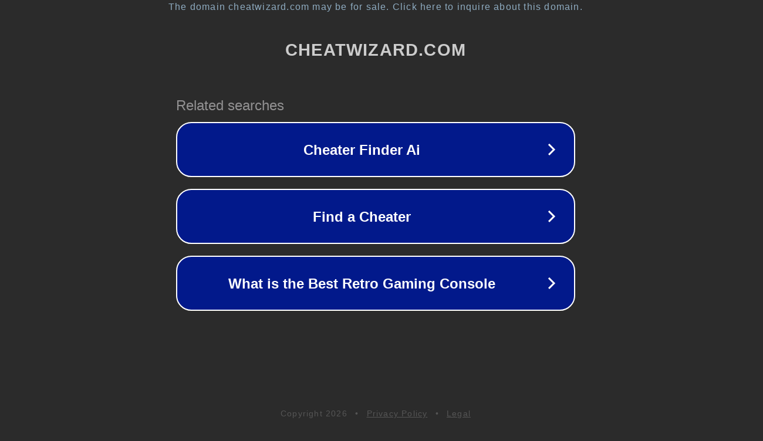

--- FILE ---
content_type: text/html; charset=utf-8
request_url: http://www.cheatwizard.com/psp/15717.htm
body_size: 1074
content:
<!doctype html>
<html data-adblockkey="MFwwDQYJKoZIhvcNAQEBBQADSwAwSAJBANDrp2lz7AOmADaN8tA50LsWcjLFyQFcb/P2Txc58oYOeILb3vBw7J6f4pamkAQVSQuqYsKx3YzdUHCvbVZvFUsCAwEAAQ==_Y1vV2+lS5k8yCcI4nS0Hu0vTvbc+rLA4jJ3MpjZ2zU/bFRUoGzzGVp4DrFdxpG32UcpfXoxrhkICUM4uRAJaXw==" lang="en" style="background: #2B2B2B;">
<head>
    <meta charset="utf-8">
    <meta name="viewport" content="width=device-width, initial-scale=1">
    <link rel="icon" href="[data-uri]">
    <link rel="preconnect" href="https://www.google.com" crossorigin>
</head>
<body>
<div id="target" style="opacity: 0"></div>
<script>window.park = "[base64]";</script>
<script src="/bqdzvdkmy.js"></script>
</body>
</html>
